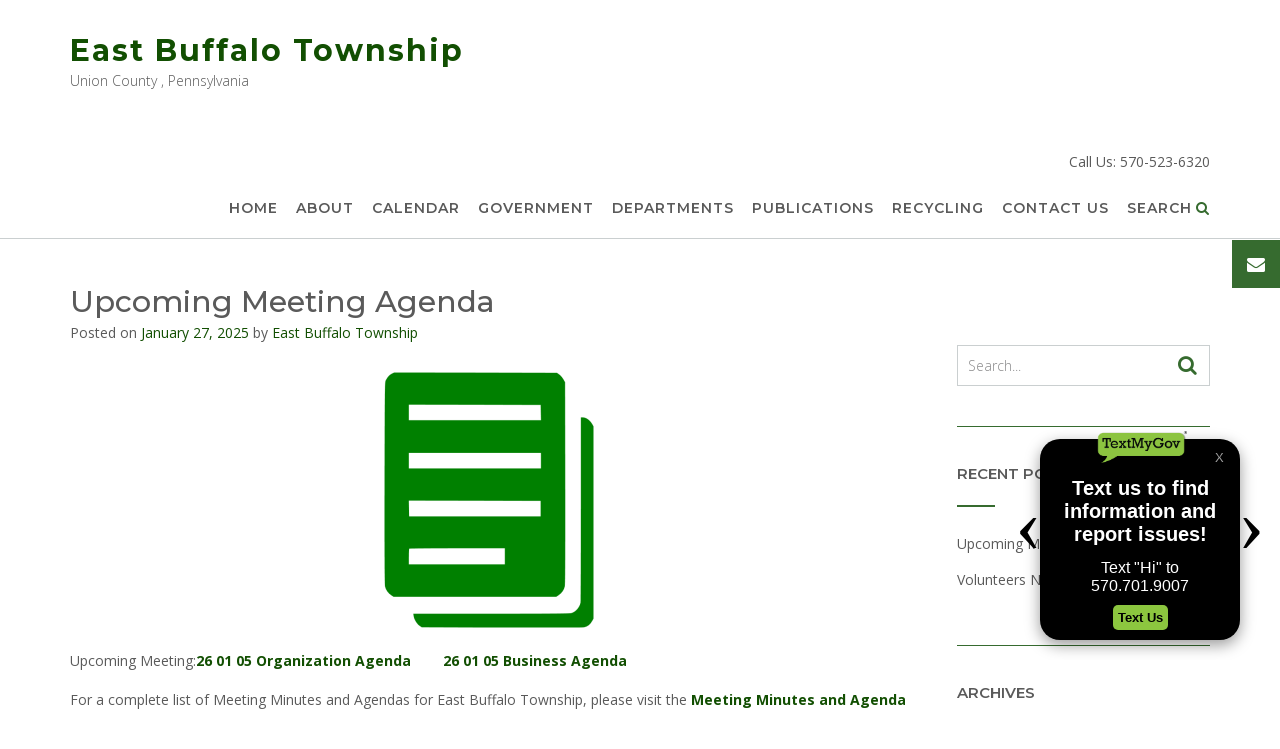

--- FILE ---
content_type: text/html; charset=UTF-8
request_url: https://ebtwp.org/upcoming-meeting-agenda/
body_size: 14204
content:
<!DOCTYPE html><!-- CityLogic -->
<html lang="en-US">
<head>
<meta charset="UTF-8">
<meta name="viewport" content="width=device-width, initial-scale=1">
<link rel="profile" href="//gmpg.org/xfn/11">

<meta name='robots' content='index, follow, max-image-preview:large, max-snippet:-1, max-video-preview:-1' />

	<!-- This site is optimized with the Yoast SEO plugin v26.7 - https://yoast.com/wordpress/plugins/seo/ -->
	<title>Upcoming Meeting Agenda - East Buffalo Township</title>
	<link rel="canonical" href="https://ebtwp.org/upcoming-meeting-agenda/" />
	<meta property="og:locale" content="en_US" />
	<meta property="og:type" content="article" />
	<meta property="og:title" content="Upcoming Meeting Agenda - East Buffalo Township" />
	<meta property="og:description" content="Upcoming Meeting:26 01 05 Organization Agenda        26 01 05 Business Agenda For a complete list of Meeting Minutes and Agendas for East Buffalo Township, please visit the READ MORE" />
	<meta property="og:url" content="https://ebtwp.org/upcoming-meeting-agenda/" />
	<meta property="og:site_name" content="East Buffalo Township" />
	<meta property="article:published_time" content="2025-01-27T13:55:08+00:00" />
	<meta property="article:modified_time" content="2026-01-16T20:49:31+00:00" />
	<meta property="og:image" content="https://ebtwp.org/wp-content/uploads/2022/03/file-icon.png" />
	<meta property="og:image:width" content="256" />
	<meta property="og:image:height" content="256" />
	<meta property="og:image:type" content="image/png" />
	<meta name="author" content="East Buffalo Township" />
	<meta name="twitter:card" content="summary_large_image" />
	<meta name="twitter:label1" content="Written by" />
	<meta name="twitter:data1" content="East Buffalo Township" />
	<meta name="twitter:label2" content="Est. reading time" />
	<meta name="twitter:data2" content="1 minute" />
	<script type="application/ld+json" class="yoast-schema-graph">{"@context":"https://schema.org","@graph":[{"@type":"Article","@id":"https://ebtwp.org/upcoming-meeting-agenda/#article","isPartOf":{"@id":"https://ebtwp.org/upcoming-meeting-agenda/"},"author":{"name":"East Buffalo Township","@id":"https://ebtwp.org/#/schema/person/1b4febdb1120d9023d78a52c0d459f19"},"headline":"Upcoming Meeting Agenda","datePublished":"2025-01-27T13:55:08+00:00","dateModified":"2026-01-16T20:49:31+00:00","mainEntityOfPage":{"@id":"https://ebtwp.org/upcoming-meeting-agenda/"},"wordCount":88,"publisher":{"@id":"https://ebtwp.org/#organization"},"image":{"@id":"https://ebtwp.org/upcoming-meeting-agenda/#primaryimage"},"thumbnailUrl":"https://ebtwp.org/wp-content/uploads/2022/03/file-icon.png","articleSection":["Township"],"inLanguage":"en-US"},{"@type":"WebPage","@id":"https://ebtwp.org/upcoming-meeting-agenda/","url":"https://ebtwp.org/upcoming-meeting-agenda/","name":"Upcoming Meeting Agenda - East Buffalo Township","isPartOf":{"@id":"https://ebtwp.org/#website"},"primaryImageOfPage":{"@id":"https://ebtwp.org/upcoming-meeting-agenda/#primaryimage"},"image":{"@id":"https://ebtwp.org/upcoming-meeting-agenda/#primaryimage"},"thumbnailUrl":"https://ebtwp.org/wp-content/uploads/2022/03/file-icon.png","datePublished":"2025-01-27T13:55:08+00:00","dateModified":"2026-01-16T20:49:31+00:00","breadcrumb":{"@id":"https://ebtwp.org/upcoming-meeting-agenda/#breadcrumb"},"inLanguage":"en-US","potentialAction":[{"@type":"ReadAction","target":["https://ebtwp.org/upcoming-meeting-agenda/"]}]},{"@type":"ImageObject","inLanguage":"en-US","@id":"https://ebtwp.org/upcoming-meeting-agenda/#primaryimage","url":"https://ebtwp.org/wp-content/uploads/2022/03/file-icon.png","contentUrl":"https://ebtwp.org/wp-content/uploads/2022/03/file-icon.png","width":256,"height":256},{"@type":"BreadcrumbList","@id":"https://ebtwp.org/upcoming-meeting-agenda/#breadcrumb","itemListElement":[{"@type":"ListItem","position":1,"name":"Home","item":"https://ebtwp.org/"},{"@type":"ListItem","position":2,"name":"News and Notices","item":"https://ebtwp.org/news-and-notices/"},{"@type":"ListItem","position":3,"name":"Upcoming Meeting Agenda"}]},{"@type":"WebSite","@id":"https://ebtwp.org/#website","url":"https://ebtwp.org/","name":"East Buffalo Township","description":"Union County , Pennsylvania","publisher":{"@id":"https://ebtwp.org/#organization"},"potentialAction":[{"@type":"SearchAction","target":{"@type":"EntryPoint","urlTemplate":"https://ebtwp.org/?s={search_term_string}"},"query-input":{"@type":"PropertyValueSpecification","valueRequired":true,"valueName":"search_term_string"}}],"inLanguage":"en-US"},{"@type":"Organization","@id":"https://ebtwp.org/#organization","name":"East Buffalo Township","url":"https://ebtwp.org/","logo":{"@type":"ImageObject","inLanguage":"en-US","@id":"https://ebtwp.org/#/schema/logo/image/","url":"https://ebtwp.org/wp-content/uploads/2021/11/header.png","contentUrl":"https://ebtwp.org/wp-content/uploads/2021/11/header.png","width":989,"height":448,"caption":"East Buffalo Township"},"image":{"@id":"https://ebtwp.org/#/schema/logo/image/"}},{"@type":"Person","@id":"https://ebtwp.org/#/schema/person/1b4febdb1120d9023d78a52c0d459f19","name":"East Buffalo Township","image":{"@type":"ImageObject","inLanguage":"en-US","@id":"https://ebtwp.org/#/schema/person/image/","url":"https://secure.gravatar.com/avatar/a7e24310240f3be3c58c7c8bed184516cb2b54ff122a0edacd6a8de041dd8bb5?s=96&d=mm&r=g","contentUrl":"https://secure.gravatar.com/avatar/a7e24310240f3be3c58c7c8bed184516cb2b54ff122a0edacd6a8de041dd8bb5?s=96&d=mm&r=g","caption":"East Buffalo Township"},"url":"https://ebtwp.org/author/eastbuffalo/"}]}</script>
	<!-- / Yoast SEO plugin. -->


<link rel='dns-prefetch' href='//fonts.googleapis.com' />
<link rel='dns-prefetch' href='//www.googletagmanager.com' />
<link rel="alternate" type="text/calendar" title="East Buffalo Township &raquo; iCal Feed" href="https://ebtwp.org/calendar/?ical=1" />
<link rel="alternate" title="oEmbed (JSON)" type="application/json+oembed" href="https://ebtwp.org/wp-json/oembed/1.0/embed?url=https%3A%2F%2Febtwp.org%2Fupcoming-meeting-agenda%2F" />
<link rel="alternate" title="oEmbed (XML)" type="text/xml+oembed" href="https://ebtwp.org/wp-json/oembed/1.0/embed?url=https%3A%2F%2Febtwp.org%2Fupcoming-meeting-agenda%2F&#038;format=xml" />
<style id='wp-img-auto-sizes-contain-inline-css' type='text/css'>
img:is([sizes=auto i],[sizes^="auto," i]){contain-intrinsic-size:3000px 1500px}
/*# sourceURL=wp-img-auto-sizes-contain-inline-css */
</style>
<link rel='stylesheet' id='tribe-events-pro-mini-calendar-block-styles-css' href='https://ebtwp.org/wp-content/plugins/events-calendar-pro/build/css/tribe-events-pro-mini-calendar-block.css?ver=7.7.11' type='text/css' media='all' />
<style id='wp-emoji-styles-inline-css' type='text/css'>

	img.wp-smiley, img.emoji {
		display: inline !important;
		border: none !important;
		box-shadow: none !important;
		height: 1em !important;
		width: 1em !important;
		margin: 0 0.07em !important;
		vertical-align: -0.1em !important;
		background: none !important;
		padding: 0 !important;
	}
/*# sourceURL=wp-emoji-styles-inline-css */
</style>
<link rel='stylesheet' id='wp-block-library-css' href='https://ebtwp.org/wp-includes/css/dist/block-library/style.min.css?ver=db08187ace92d73f401bd871e139ea7b' type='text/css' media='all' />
<style id='global-styles-inline-css' type='text/css'>
:root{--wp--preset--aspect-ratio--square: 1;--wp--preset--aspect-ratio--4-3: 4/3;--wp--preset--aspect-ratio--3-4: 3/4;--wp--preset--aspect-ratio--3-2: 3/2;--wp--preset--aspect-ratio--2-3: 2/3;--wp--preset--aspect-ratio--16-9: 16/9;--wp--preset--aspect-ratio--9-16: 9/16;--wp--preset--color--black: #000000;--wp--preset--color--cyan-bluish-gray: #abb8c3;--wp--preset--color--white: #ffffff;--wp--preset--color--pale-pink: #f78da7;--wp--preset--color--vivid-red: #cf2e2e;--wp--preset--color--luminous-vivid-orange: #ff6900;--wp--preset--color--luminous-vivid-amber: #fcb900;--wp--preset--color--light-green-cyan: #7bdcb5;--wp--preset--color--vivid-green-cyan: #00d084;--wp--preset--color--pale-cyan-blue: #8ed1fc;--wp--preset--color--vivid-cyan-blue: #0693e3;--wp--preset--color--vivid-purple: #9b51e0;--wp--preset--gradient--vivid-cyan-blue-to-vivid-purple: linear-gradient(135deg,rgb(6,147,227) 0%,rgb(155,81,224) 100%);--wp--preset--gradient--light-green-cyan-to-vivid-green-cyan: linear-gradient(135deg,rgb(122,220,180) 0%,rgb(0,208,130) 100%);--wp--preset--gradient--luminous-vivid-amber-to-luminous-vivid-orange: linear-gradient(135deg,rgb(252,185,0) 0%,rgb(255,105,0) 100%);--wp--preset--gradient--luminous-vivid-orange-to-vivid-red: linear-gradient(135deg,rgb(255,105,0) 0%,rgb(207,46,46) 100%);--wp--preset--gradient--very-light-gray-to-cyan-bluish-gray: linear-gradient(135deg,rgb(238,238,238) 0%,rgb(169,184,195) 100%);--wp--preset--gradient--cool-to-warm-spectrum: linear-gradient(135deg,rgb(74,234,220) 0%,rgb(151,120,209) 20%,rgb(207,42,186) 40%,rgb(238,44,130) 60%,rgb(251,105,98) 80%,rgb(254,248,76) 100%);--wp--preset--gradient--blush-light-purple: linear-gradient(135deg,rgb(255,206,236) 0%,rgb(152,150,240) 100%);--wp--preset--gradient--blush-bordeaux: linear-gradient(135deg,rgb(254,205,165) 0%,rgb(254,45,45) 50%,rgb(107,0,62) 100%);--wp--preset--gradient--luminous-dusk: linear-gradient(135deg,rgb(255,203,112) 0%,rgb(199,81,192) 50%,rgb(65,88,208) 100%);--wp--preset--gradient--pale-ocean: linear-gradient(135deg,rgb(255,245,203) 0%,rgb(182,227,212) 50%,rgb(51,167,181) 100%);--wp--preset--gradient--electric-grass: linear-gradient(135deg,rgb(202,248,128) 0%,rgb(113,206,126) 100%);--wp--preset--gradient--midnight: linear-gradient(135deg,rgb(2,3,129) 0%,rgb(40,116,252) 100%);--wp--preset--font-size--small: 13px;--wp--preset--font-size--medium: 20px;--wp--preset--font-size--large: 36px;--wp--preset--font-size--x-large: 42px;--wp--preset--spacing--20: 0.44rem;--wp--preset--spacing--30: 0.67rem;--wp--preset--spacing--40: 1rem;--wp--preset--spacing--50: 1.5rem;--wp--preset--spacing--60: 2.25rem;--wp--preset--spacing--70: 3.38rem;--wp--preset--spacing--80: 5.06rem;--wp--preset--shadow--natural: 6px 6px 9px rgba(0, 0, 0, 0.2);--wp--preset--shadow--deep: 12px 12px 50px rgba(0, 0, 0, 0.4);--wp--preset--shadow--sharp: 6px 6px 0px rgba(0, 0, 0, 0.2);--wp--preset--shadow--outlined: 6px 6px 0px -3px rgb(255, 255, 255), 6px 6px rgb(0, 0, 0);--wp--preset--shadow--crisp: 6px 6px 0px rgb(0, 0, 0);}:where(.is-layout-flex){gap: 0.5em;}:where(.is-layout-grid){gap: 0.5em;}body .is-layout-flex{display: flex;}.is-layout-flex{flex-wrap: wrap;align-items: center;}.is-layout-flex > :is(*, div){margin: 0;}body .is-layout-grid{display: grid;}.is-layout-grid > :is(*, div){margin: 0;}:where(.wp-block-columns.is-layout-flex){gap: 2em;}:where(.wp-block-columns.is-layout-grid){gap: 2em;}:where(.wp-block-post-template.is-layout-flex){gap: 1.25em;}:where(.wp-block-post-template.is-layout-grid){gap: 1.25em;}.has-black-color{color: var(--wp--preset--color--black) !important;}.has-cyan-bluish-gray-color{color: var(--wp--preset--color--cyan-bluish-gray) !important;}.has-white-color{color: var(--wp--preset--color--white) !important;}.has-pale-pink-color{color: var(--wp--preset--color--pale-pink) !important;}.has-vivid-red-color{color: var(--wp--preset--color--vivid-red) !important;}.has-luminous-vivid-orange-color{color: var(--wp--preset--color--luminous-vivid-orange) !important;}.has-luminous-vivid-amber-color{color: var(--wp--preset--color--luminous-vivid-amber) !important;}.has-light-green-cyan-color{color: var(--wp--preset--color--light-green-cyan) !important;}.has-vivid-green-cyan-color{color: var(--wp--preset--color--vivid-green-cyan) !important;}.has-pale-cyan-blue-color{color: var(--wp--preset--color--pale-cyan-blue) !important;}.has-vivid-cyan-blue-color{color: var(--wp--preset--color--vivid-cyan-blue) !important;}.has-vivid-purple-color{color: var(--wp--preset--color--vivid-purple) !important;}.has-black-background-color{background-color: var(--wp--preset--color--black) !important;}.has-cyan-bluish-gray-background-color{background-color: var(--wp--preset--color--cyan-bluish-gray) !important;}.has-white-background-color{background-color: var(--wp--preset--color--white) !important;}.has-pale-pink-background-color{background-color: var(--wp--preset--color--pale-pink) !important;}.has-vivid-red-background-color{background-color: var(--wp--preset--color--vivid-red) !important;}.has-luminous-vivid-orange-background-color{background-color: var(--wp--preset--color--luminous-vivid-orange) !important;}.has-luminous-vivid-amber-background-color{background-color: var(--wp--preset--color--luminous-vivid-amber) !important;}.has-light-green-cyan-background-color{background-color: var(--wp--preset--color--light-green-cyan) !important;}.has-vivid-green-cyan-background-color{background-color: var(--wp--preset--color--vivid-green-cyan) !important;}.has-pale-cyan-blue-background-color{background-color: var(--wp--preset--color--pale-cyan-blue) !important;}.has-vivid-cyan-blue-background-color{background-color: var(--wp--preset--color--vivid-cyan-blue) !important;}.has-vivid-purple-background-color{background-color: var(--wp--preset--color--vivid-purple) !important;}.has-black-border-color{border-color: var(--wp--preset--color--black) !important;}.has-cyan-bluish-gray-border-color{border-color: var(--wp--preset--color--cyan-bluish-gray) !important;}.has-white-border-color{border-color: var(--wp--preset--color--white) !important;}.has-pale-pink-border-color{border-color: var(--wp--preset--color--pale-pink) !important;}.has-vivid-red-border-color{border-color: var(--wp--preset--color--vivid-red) !important;}.has-luminous-vivid-orange-border-color{border-color: var(--wp--preset--color--luminous-vivid-orange) !important;}.has-luminous-vivid-amber-border-color{border-color: var(--wp--preset--color--luminous-vivid-amber) !important;}.has-light-green-cyan-border-color{border-color: var(--wp--preset--color--light-green-cyan) !important;}.has-vivid-green-cyan-border-color{border-color: var(--wp--preset--color--vivid-green-cyan) !important;}.has-pale-cyan-blue-border-color{border-color: var(--wp--preset--color--pale-cyan-blue) !important;}.has-vivid-cyan-blue-border-color{border-color: var(--wp--preset--color--vivid-cyan-blue) !important;}.has-vivid-purple-border-color{border-color: var(--wp--preset--color--vivid-purple) !important;}.has-vivid-cyan-blue-to-vivid-purple-gradient-background{background: var(--wp--preset--gradient--vivid-cyan-blue-to-vivid-purple) !important;}.has-light-green-cyan-to-vivid-green-cyan-gradient-background{background: var(--wp--preset--gradient--light-green-cyan-to-vivid-green-cyan) !important;}.has-luminous-vivid-amber-to-luminous-vivid-orange-gradient-background{background: var(--wp--preset--gradient--luminous-vivid-amber-to-luminous-vivid-orange) !important;}.has-luminous-vivid-orange-to-vivid-red-gradient-background{background: var(--wp--preset--gradient--luminous-vivid-orange-to-vivid-red) !important;}.has-very-light-gray-to-cyan-bluish-gray-gradient-background{background: var(--wp--preset--gradient--very-light-gray-to-cyan-bluish-gray) !important;}.has-cool-to-warm-spectrum-gradient-background{background: var(--wp--preset--gradient--cool-to-warm-spectrum) !important;}.has-blush-light-purple-gradient-background{background: var(--wp--preset--gradient--blush-light-purple) !important;}.has-blush-bordeaux-gradient-background{background: var(--wp--preset--gradient--blush-bordeaux) !important;}.has-luminous-dusk-gradient-background{background: var(--wp--preset--gradient--luminous-dusk) !important;}.has-pale-ocean-gradient-background{background: var(--wp--preset--gradient--pale-ocean) !important;}.has-electric-grass-gradient-background{background: var(--wp--preset--gradient--electric-grass) !important;}.has-midnight-gradient-background{background: var(--wp--preset--gradient--midnight) !important;}.has-small-font-size{font-size: var(--wp--preset--font-size--small) !important;}.has-medium-font-size{font-size: var(--wp--preset--font-size--medium) !important;}.has-large-font-size{font-size: var(--wp--preset--font-size--large) !important;}.has-x-large-font-size{font-size: var(--wp--preset--font-size--x-large) !important;}
/*# sourceURL=global-styles-inline-css */
</style>

<style id='classic-theme-styles-inline-css' type='text/css'>
/*! This file is auto-generated */
.wp-block-button__link{color:#fff;background-color:#32373c;border-radius:9999px;box-shadow:none;text-decoration:none;padding:calc(.667em + 2px) calc(1.333em + 2px);font-size:1.125em}.wp-block-file__button{background:#32373c;color:#fff;text-decoration:none}
/*# sourceURL=/wp-includes/css/classic-themes.min.css */
</style>
<link rel='stylesheet' id='citylogic-fonts-css' href='https://fonts.googleapis.com/css?family=Montserrat%3A100%2C300%2C400%2C500%2C600%2C700%2C800%7COpen+Sans%3A300%2C300italic%2C400%2C400italic%2C600%2C600italic%2C700%2C700italic%7CLora%3A400italic&#038;subset=latin%2Clatin-ext&#038;ver=1.1.54' type='text/css' media='all' />
<link rel='stylesheet' id='citylogic-header-left-aligned-css' href='https://ebtwp.org/wp-content/themes/citylogic/library/css/header-left-aligned.css?ver=1.1.54' type='text/css' media='all' />
<link rel='stylesheet' id='otb-font-awesome-otb-font-awesome-css' href='https://ebtwp.org/wp-content/themes/citylogic/library/fonts/otb-font-awesome/css/otb-font-awesome.css?ver=4.7.0' type='text/css' media='all' />
<link rel='stylesheet' id='otb-font-awesome-font-awesome-min-css' href='https://ebtwp.org/wp-content/themes/citylogic/library/fonts/otb-font-awesome/css/font-awesome.min.css?ver=4.7.0' type='text/css' media='all' />
<link rel='stylesheet' id='citylogic-style-css' href='https://ebtwp.org/wp-content/themes/citylogic/style.css?ver=1.1.54' type='text/css' media='all' />
<link rel='stylesheet' id='citylogic_customizer_theme_fonts-css' href='//fonts.googleapis.com/css?family=Montserrat%3Aregular%2C600%2C700|Open+Sans%3Aregular%2Citalic%2C300%2C600%2C700%2C800%26subset%3Dlatin%2C' type='text/css' media='screen' />
<link rel='stylesheet' id='wp-block-paragraph-css' href='https://ebtwp.org/wp-includes/blocks/paragraph/style.min.css?ver=db08187ace92d73f401bd871e139ea7b' type='text/css' media='all' />
<script type="text/javascript" src="https://ebtwp.org/wp-includes/js/jquery/jquery.min.js?ver=3.7.1" id="jquery-core-js"></script>
<script type="text/javascript" src="https://ebtwp.org/wp-includes/js/jquery/jquery-migrate.min.js?ver=3.4.1" id="jquery-migrate-js"></script>
<script type="text/javascript" id="file_uploads_nfpluginsettings-js-extra">
/* <![CDATA[ */
var params = {"clearLogRestUrl":"https://ebtwp.org/wp-json/nf-file-uploads/debug-log/delete-all","clearLogButtonId":"file_uploads_clear_debug_logger","downloadLogRestUrl":"https://ebtwp.org/wp-json/nf-file-uploads/debug-log/get-all","downloadLogButtonId":"file_uploads_download_debug_logger"};
//# sourceURL=file_uploads_nfpluginsettings-js-extra
/* ]]> */
</script>
<script type="text/javascript" src="https://ebtwp.org/wp-content/plugins/ninja-forms-uploads/assets/js/nfpluginsettings.js?ver=3.3.23" id="file_uploads_nfpluginsettings-js"></script>
<link rel="https://api.w.org/" href="https://ebtwp.org/wp-json/" /><link rel="alternate" title="JSON" type="application/json" href="https://ebtwp.org/wp-json/wp/v2/posts/483" /><link rel="EditURI" type="application/rsd+xml" title="RSD" href="https://ebtwp.org/xmlrpc.php?rsd" />

<link rel='shortlink' href='https://ebtwp.org/?p=483' />
<meta name="generator" content="Site Kit by Google 1.170.0" /><meta name="tec-api-version" content="v1"><meta name="tec-api-origin" content="https://ebtwp.org"><link rel="alternate" href="https://ebtwp.org/wp-json/tribe/events/v1/" />
<style type="text/css">



/* Navigation Menu Rollover Font Color */@media only screen and (min-width: 1000px) {	.main-navigation.rollover-font-color .menu > ul > li > a:hover,
	.main-navigation.rollover-font-color ul.menu > li > a:hover,
	.site-header.transparent .site-container .main-navigation.rollover-font-color .menu > ul > li > a:hover,
	.site-header.transparent .site-container .main-navigation.rollover-font-color ul.menu > li > a:hover,
	.main-navigation.rollover-font-color .menu > ul > li.current-menu-item > a,
	.main-navigation.rollover-font-color ul.menu > li.current-menu-item > a,
	.main-navigation.rollover-font-color .menu > ul > li.current_page_item > a,
	.main-navigation.rollover-font-color ul.menu > li.current_page_item > a,
	.main-navigation.rollover-font-color .menu > ul > li.current-menu-parent > a,
	.main-navigation.rollover-font-color ul.menu > li.current-menu-parent > a,
	.main-navigation.rollover-font-color .menu > ul > li.current_page_parent > a,
	.main-navigation.rollover-font-color ul.menu > li.current_page_parent > a,
	.main-navigation.rollover-font-color .menu > ul > li.current-menu-ancestor > a,
	.main-navigation.rollover-font-color ul.menu > li.current-menu-ancestor > a,
	.main-navigation.rollover-font-color .menu > ul > li.current_page_ancestor > a,
	.main-navigation.rollover-font-color ul.menu > ul > li.current_page_ancestor > a,
	.main-navigation.rollover-font-color button,
	.main-navigation.rollover-font-color .search-button a:hover,
	.site-header.transparent .site-container .main-navigation.rollover-font-color .search-button a:hover,
	.main-navigation.rollover-font-color .search-button a:hover .otb-fa-search,
	.site-header.transparent .site-container .main-navigation.rollover-font-color .search-button a:hover .otb-fa-search,
	.main-navigation.rollover-font-color .search-button a:hover .fa-search,
	.site-header.transparent .site-container .main-navigation.rollover-font-color .search-button a:hover .fa-search {
		color: #196290 !important;
	}
}

</style>
<script>
document.addEventListener("DOMContentLoaded", function () {
    const nav = document.querySelector("#site-navigation");
    if (!nav) return;

    const menuContainer = nav.querySelector("#main-menu .main-navigation-inner");
    if (!menuContainer) return;

    const menu = menuContainer.querySelector("ul");
    if (!menu) return;

    /* -------------------------------------------------------------
       ADD ACCESSIBILITY ATTRIBUTES
    ------------------------------------------------------------- */
    const items = menu.querySelectorAll("li.menu-item-has-children");
    items.forEach(li => {
        const a = li.querySelector(":scope > a");
        if (!a) return;
        a.setAttribute("aria-haspopup", "true");
        a.setAttribute("aria-expanded", "false");
    });

    function closeAllSubmenus() {
        items.forEach(li => {
            li.classList.remove("submenu-open");
            const a = li.querySelector(":scope > a");
            if (a) a.setAttribute("aria-expanded", "false");
        });
    }

    function openSubmenu(li) {
        if (!li || !li.classList.contains("menu-item-has-children")) return;
        li.classList.add("submenu-open");
        const a = li.querySelector(":scope > a");
        if (a) a.setAttribute("aria-expanded", "true");
    }

    function closeSubmenu(li) {
        if (!li) return;
        li.classList.remove("submenu-open");
        const a = li.querySelector(":scope > a");
        if (a) a.setAttribute("aria-expanded", "false");
    }

    /* -------------------------------------------------------------
       FOCUS BEHAVIOR (TAB & SHIFT+TAB WORK PROPERLY)
    ------------------------------------------------------------- */
    menu.addEventListener("focusin", function (e) {
        const link = e.target.closest("a");
        if (!link) return;

        // Open the chain of ancestors up to root
        let li = link.parentElement;
        while (li && li !== menu) {
            if (li.classList.contains("menu-item-has-children")) {
                openSubmenu(li);
            }
            li = li.parentElement.closest("li");
        }
    });

    menu.addEventListener("focusout", function () {
    	setTimeout(() => {
        	const active = document.activeElement;

        	// If focus completely left the menu, close everything
        	if (!menu.contains(active)) {
            	closeAllSubmenus();
            	return;
        	}

        	// Otherwise close any submenu whose subtree no longer contains focus
        	menu.querySelectorAll("li.menu-item-has-children").forEach(li => {
            	const submenu = li.querySelector(":scope > ul.sub-menu");
            	if (!submenu) return;

            	// If submenu is open AND currently focused element is not inside it
            	if (li.classList.contains("submenu-open") && !submenu.contains(active)) {
                	// But if focus moved to the parent link of this submenu, keep open
                	if (active === li.querySelector(":scope > a")) return;

                	// Otherwise close it
                	closeSubmenu(li);
            	}
        	});
    	}, 10);
	});


    /* -------------------------------------------------------------
       ARROW KEY NAVIGATION (FULL MULTI-LEVEL)
    ------------------------------------------------------------- */
    menu.addEventListener("keydown", function (e) {
        const current = document.activeElement;
        const currentLi = current.closest("li");
        if (!currentLi) return;

        switch (e.key) {
            /* -------- DOWN ARROW: next visible item -------- */
            case "ArrowDown":
                e.preventDefault();
                // If submenu exists and isn't open, open it and focus first child
                if (currentLi.classList.contains("menu-item-has-children")) {
                    const subA = currentLi.querySelector(":scope > ul > li > a");
                    if (subA) {
                        openSubmenu(currentLi);
                        subA.focus();
                        return;
                    }
                }
                // Otherwise, go to next <li> sibling
                let nextLi = currentLi.nextElementSibling;
                while (nextLi && !nextLi.querySelector("a")) nextLi = nextLi.nextElementSibling;
                if (nextLi) nextLi.querySelector("a").focus();
                break;

            /* -------- UP ARROW: previous visible item -------- */
            case "ArrowUp":
                e.preventDefault();
                let prevLi = currentLi.previousElementSibling;
                while (prevLi && !prevLi.querySelector("a")) prevLi = prevLi.previousElementSibling;
                if (prevLi) {
                    // If previous li has open submenu, go to its last child
                    const openChild = prevLi.querySelector(":scope > ul.sub-menu li:last-child a");
                    if (prevLi.classList.contains("submenu-open") && openChild) {
                        openChild.focus();
                        return;
                    }
                    prevLi.querySelector("a").focus();
                } else {
                    // Move up to parent item
                    const parentUl = currentLi.parentElement.closest("ul.sub-menu");
                    if (parentUl) {
                        parentUl.parentElement.querySelector(":scope > a").focus();
                    }
                }
                break;

            /* -------- RIGHT ARROW: open submenu (if exists) -------- */
            case "ArrowRight":
                if (currentLi.classList.contains("menu-item-has-children")) {
                    e.preventDefault();
                    openSubmenu(currentLi);
                    const firstChild = currentLi.querySelector(":scope > ul > li > a");
                    if (firstChild) firstChild.focus();
                }
                break;

            /* -------- LEFT ARROW: close submenu & go to parent -------- */
            case "ArrowLeft":
                const parentUl = currentLi.parentElement.closest("ul.sub-menu");
                if (parentUl) {
                    e.preventDefault();
                    const parentLi = parentUl.parentElement;
                    closeSubmenu(parentLi);
                    parentLi.querySelector(":scope > a").focus();
                }
                break;

            /* -------- ESC: close all -------- */
            case "Escape":
                e.preventDefault();
                closeAllSubmenus();
                current.blur();
                break;
        }
    });

});
</script>

<!-- Google tag (gtag.js) -->
<script async src="https://www.googletagmanager.com/gtag/js?id=G-GDVPEB5ME1"></script>
<script>
  window.dataLayer = window.dataLayer || [];
  function gtag(){dataLayer.push(arguments);}
  gtag('js', new Date());

  gtag('config', 'G-GDVPEB5ME1');
</script>
<!-- Begin Custom CSS -->
<style type="text/css" id="out-the-box-custom-css">
body,
				.content-container,
				.site-content .rpwe-block li{background-color:#FFFFFF;}.search-button .otb-fa-search,
				.search-button .otb-fa-search:hover,
				.widget_search .search-submit .otb-fa,
                .widget_product_search .search-submit .otb-fa,
				.search-button .fa-search,
				.search-button .fa-search:hover,
				.widget_search .search-submit .fa,
                .widget_product_search .search-submit .fa,
				.info-text em,
				.site-header .site-header-right a:hover,
				.site-header.transparent .site-header-right a:hover,
				.site-header.translucent .site-header-right a:hover,
                
				.main-navigation ul ul a:hover,
                .main-navigation ul ul li.current-menu-item > a,
				.main-navigation ul ul li.current_page_item > a,
				.main-navigation ul ul li.current-menu-parent > a,
				.main-navigation ul ul li.current_page_parent > a,
				.main-navigation ul ul li.current-menu-ancestor > a,
				.main-navigation ul ul li.current_page_ancestor > a,
                
				.site-header .site-container .main-navigation ul ul a:hover,
                .site-header .site-container .main-navigation ul ul li.current-menu-item > a,
				.site-header .site-container .main-navigation ul ul li.current_page_item > a,
				.site-header .site-container .main-navigation ul ul li.current-menu-parent > a,
				.site-header .site-container .main-navigation ul ul li.current_page_parent > a,
				.site-header .site-container .main-navigation ul ul li.current-menu-ancestor > a,
				.site-header .site-container .main-navigation ul ul li.current_page_ancestor > a,
                
				.main-navigation.transparent ul ul a:hover,
                .main-navigation.transparent ul ul li.current-menu-item > a,
				.main-navigation.transparent ul ul li.current_page_item > a,
				.main-navigation.transparent ul ul li.current-menu-parent > a,
				.main-navigation.transparent ul ul li.current_page_parent > a,
				.main-navigation.transparent ul ul li.current-menu-ancestor > a,
				.main-navigation.transparent ul ul li.current_page_ancestor > a,
                
				.site-header.transparent .site-container .main-navigation ul ul a:hover,
                .site-header.transparent .site-container .main-navigation ul ul li.current-menu-item > a,
				.site-header.transparent .site-container .main-navigation ul ul li.current_page_item > a,
				.site-header.transparent .site-container .main-navigation ul ul li.current-menu-parent > a,
				.site-header.transparent .site-container .main-navigation ul ul li.current_page_parent > a,
				.site-header.transparent .site-container .main-navigation ul ul li.current-menu-ancestor > a,
				.site-header.transparent .site-container .main-navigation ul ul li.current_page_ancestor > a,
                
				.woocommerce .woocommerce-breadcrumb a,
				.woocommerce-page .woocommerce-breadcrumb a,
				.woocommerce div.product .woocommerce-tabs ul.tabs li a:hover,
				.woocommerce div.product .woocommerce-tabs ul.tabs li.active a,
				.site-content .widget-title,
				.site-content .rpwe-block h3 a,
				blockquote,
				.wp-block-pullquote,
                .wp-block-pullquote p,
                .wp-block-pullquote cite,
				.required,
				.color-text,
                .citylogic-page-builders-use-theme-styles .testimonials .sow-slider-base ul.sow-slider-images .sow-slider-image-wrapper p,
				.citylogic-page-builders-use-theme-styles .elementor-widget-icon .elementor-icon,
                .citylogic-page-builders-use-theme-styles .elementor-widget-icon.elementor-view-default .elementor-icon,
				.citylogic-page-builders-use-theme-styles .elementor-widget-icon.elementor-view-framed .elementor-icon,
                .citylogic-page-builders-use-theme-styles .elementor-widget-icon-box.elementor-view-default .elementor-icon,
				.citylogic-page-builders-use-theme-styles .elementor-widget-icon-box.elementor-view-framed .elementor-icon,
                .wp-block-search__button-inside.wp-block-search__button-inside.wp-block-search__icon-button .wp-block-search__button{color:#366b2f;}.citylogic-page-builders-use-theme-styles .sow-icon-fontawesome,
                .site-header.forced-solid .main-navigation .search-button .otb-fa-search,
				.site-header.forced-solid .main-navigation .search-button .otb-fa-search:hover,
            	.site-header.forced-solid .main-navigation .search-button .fa-search,
				.site-header.forced-solid .main-navigation .search-button .fa-search:hover{color:#366b2f !important;}.wp-block-search__button-inside.wp-block-search__icon-button .wp-block-search__button{stroke:#366b2f;}div.wpforms-container form.wpforms-form input[type="text"]:focus,
				div.wpforms-container form.wpforms-form input[type="email"]:focus,
				div.wpforms-container form.wpforms-form input[type="tel"]:focus,
				div.wpforms-container form.wpforms-form input[type="number"]:focus,
				div.wpforms-container form.wpforms-form input[type="url"]:focus,
				div.wpforms-container form.wpforms-form input[type="password"]:focus,
				div.wpforms-container form.wpforms-form input[type="search"]:focus,
				div.wpforms-container form.wpforms-form select:focus,
				div.wpforms-container form.wpforms-form textarea:focus,
				input[type="text"]:focus,
				input[type="email"]:focus,
				input[type="tel"]:focus,
				input[type="number"]:focus,
				input[type="url"]:focus,
				input[type="password"]:focus,
				input[type="search"]:focus,
				select:focus,
				textarea:focus,
				.site-content .rpwe-block li,
				.hentry,
				.paging-navigation,
				.widget-area .widget_search.focused *,
				.widget-area .widget_product_search.focused *,
				.widget-area .widget,
				.site-footer-widgets .widget_search.focused *,
				.site-footer-widgets .widget_product_search.focused *,
				.search-results article,
				.citylogic-page-builders-use-theme-styles .elementor-widget-icon.elementor-view-framed .elementor-icon,
				.citylogic-page-builders-use-theme-styles .elementor-widget-icon-box.elementor-view-framed .elementor-icon,
				.wp-block-search.wp-block-search__button-inside .wp-block-search__inside-wrapper:focus-within{border-color:#366b2f;}#comments .form-submit #submit,
				.no-results-btn,
				button,
        		a.button,
        		.widget-area .widget a.button,
        		.citylogic-page-builders-use-theme-styles .widget_sow-button .ow-button-base a,
        		.citylogic-page-builders-use-theme-styles .elementor-widget-button .elementor-button,
        		.citylogic-page-builders-use-theme-styles .elementor-widget-icon.elementor-view-stacked .elementor-icon,
				input[type="button"],
				input[type="reset"],
				input[type="submit"],
        		hr,
        		ul.sections > li hr.divider,
        		.main-navigation li:hover .indicator,
        		.main-navigation li.current_page_item .indicator,
				.main-navigation li.current-menu-item .indicator,
				.main-navigation li.current-menu-parent .indicator,
        		.main-navigation li.current-menu-ancestor .indicator,
        		.main-navigation li.current_page_parent .indicator,
				.main-navigation .search-button:hover .indicator,
        		.site-header-right .header-menu-button,
        		.side-aligned-social-links .social-links li,
        		.site-footer-widgets .site-container .widgets-container .divider,
        		.widget-area .widget h2.widget-title:after,
        		.widget-area .widget .wp-block-heading:after,
				.site-footer-widgets .widgets-container .widget h2.widgettitle:after,
        		p.woocommerce-store-notice.demo_store,
				.woocommerce ul.products li.product a.add_to_cart_button,
				.woocommerce-page ul.products li.product a.add_to_cart_button,
				.woocommerce ul.products li.product a.button.product_type_simple,
				.woocommerce-page ul.products li.product a.button.product_type_simple,
				.woocommerce button.button:disabled,
				.woocommerce button.button:disabled[disabled],
				.woocommerce button.button:disabled:hover,
				.woocommerce button.button:disabled[disabled]:hover,
				.woocommerce button.button.alt:disabled,
				.woocommerce button.button.alt:disabled[disabled],
				.woocommerce button.button.alt:disabled,
				.woocommerce button.button.alt:disabled:hover,
				.woocommerce button.button.alt:disabled[disabled],
				.woocommerce button.button.alt:disabled[disabled]:hover,
				.woocommerce button.button,
				.woocommerce button.button.alt,
				.woocommerce button.button.alt.disabled,
				.woocommerce button.button.alt.disabled:hover,
				.woocommerce a.button.alt,
				.woocommerce-page button.button.alt,
				.woocommerce input.button.alt,
				.woocommerce-page #content input.button.alt,
				.woocommerce .cart-collaterals .shipping_calculator .button,
				.woocommerce-page .cart-collaterals .shipping_calculator .button,
				.woocommerce a.button,
				.woocommerce-page a.button,
				.woocommerce input.button,
				.woocommerce-page #content input.button,
				.woocommerce-page input.button,
				.woocommerce #review_form #respond .form-submit input,
				.woocommerce-page #review_form #respond .form-submit input,
				.woocommerce .widget_price_filter .ui-slider .ui-slider-handle,
				.woocommerce .widget_price_filter .ui-slider .ui-slider-range,
				.wpcf7-submit,
				div.wpforms-container form.wpforms-form input[type=submit],
				div.wpforms-container form.wpforms-form button[type=submit],
				div.wpforms-container form.wpforms-form .wpforms-page-button,
        		html #infinite-handle span button,
				.site-footer-bottom-bar,
        		div.wpforms-container form.wpforms-form input[type=submit],
				div.wpforms-container form.wpforms-form button[type=submit],
				div.wpforms-container form.wpforms-form .wpforms-page-button,
        		.citylogic-page-builders-use-theme-styles .testimonials .sow-slider-base .sow-slide-nav,
        		.citylogic-page-builders-use-theme-styles .elementor-widget-icon-box.elementor-view-stacked .elementor-icon,
        		.main-navigation.rollover-background-color a:hover,
				.main-navigation.rollover-background-color li.current-menu-item > a,
				.main-navigation.rollover-background-color li.current_page_item > a,
				.main-navigation.rollover-background-color li.current-menu-parent > a,
				.main-navigation.rollover-background-color li.current_page_parent > a,
				.main-navigation.rollover-background-color li.current-menu-ancestor > a,
				.main-navigation.rollover-background-color li.current_page_ancestor > a,
				.main-navigation.rollover-background-color button,
        		.wp-block-search__button,
        		.wc-block-grid__product-add-to-cart.wp-block-button .wp-block-button__link{background-color:#366b2f;}.woocommerce .woocommerce-info,
				.woocommerce .woocommerce-message{border-top-color:#366b2f;}::-moz-selection{background-color:#366b2f;}::selection{background-color:#366b2f;}.widget_search .search-submit .otb-fa:hover,
                .widget_product_search .search-submit .otb-fa:hover,
                .widget_search .search-submit .fa:hover,
				.widget_product_search .search-submit .fa:hover,
                .widget_citylogic_social_media_links_widget .social-links li a:hover,
                .site-content .rpwe-block h3.rpwe-title a:hover,
				.woocommerce .woocommerce-breadcrumb a:hover,
				.woocommerce-page .woocommerce-breadcrumb a:hover,
				.woocommerce #content div.product .woocommerce-tabs ul.tabs li.active,
				.woocommerce div.product .woocommerce-tabs ul.tabs li.active,
				.woocommerce-page #content div.product .woocommerce-tabs ul.tabs li.active,
				.woocommerce-page div.product .woocommerce-tabs ul.tabs li.active,
                .wp-block-search__button-inside.wp-block-search__button-inside.wp-block-search__icon-button .wp-block-search__button:hover{color:#124f02;}.wp-block-search__button-inside.wp-block-search__icon-button .wp-block-search__button:hover{stroke:#124f02;}.main-navigation button:hover,
				#comments .form-submit #submit:hover,
				.no-results-btn:hover,
				button:hover,
        		a.button:hover,
        		.widget-area .widget a.button:hover,
				.citylogic-page-builders-use-theme-styles .widget_sow-button .ow-button-base a.ow-button-hover:hover,
        		.citylogic-page-builders-use-theme-styles .elementor-widget-button .elementor-button:hover,
				input[type="button"]:hover,
				input[type="reset"]:hover,
				input[type="submit"]:hover,
        		.side-aligned-social-links .social-links li:hover,
				.select2-container--default .select2-results__option--highlighted[aria-selected],
				.woocommerce input.button.alt:hover,
				.woocommerce-page #content input.button.alt:hover,
				.woocommerce .cart-collaterals .shipping_calculator .button,
				.woocommerce-page .cart-collaterals .shipping_calculator .button,
				.woocommerce a.button:hover,
				.woocommerce-page a.button:hover,
				.woocommerce input.button:hover,
				.woocommerce-page #content input.button:hover,
				.woocommerce-page input.button:hover,
				.woocommerce ul.products li.product a.add_to_cart_button:hover,
				.woocommerce-page ul.products li.product a.add_to_cart_button:hover,
				.woocommerce ul.products li.product a.button.product_type_simple:hover,
				.woocommerce-page ul.products li.product a.button.product_type_simple:hover,
        		.woocommerce button.button:hover,
				.woocommerce button.button.alt:hover,
				.woocommerce a.button.alt:hover,
				.woocommerce-page button.button.alt:hover,
				.woocommerce #review_form #respond .form-submit input:hover,
				.woocommerce-page #review_form #respond .form-submit input:hover,
				.wpcf7-submit:hover,
        		html #infinite-handle span button:hover,
        		div.wpforms-container form.wpforms-form input[type=submit]:hover,
				div.wpforms-container form.wpforms-form button[type=submit]:hover,
				div.wpforms-container form.wpforms-form .wpforms-page-button:hover,
        		.citylogic-page-builders-use-theme-styles .testimonials .sow-slider-base .sow-slide-nav:hover,
        		.wp-block-search__button:hover,
        		.wc-block-grid__product-add-to-cart.wp-block-button .wp-block-button__link:hover{background-color:#124f02;}a,
        		#cancel-comment-reply-link{color:#124f02;}a:hover,
        		#cancel-comment-reply-link:hover,
        		.widget-area .widget ul li a:hover,
        		.site-footer-widgets .widget ul li a:hover{color:#1a7013;}.site-footer{background-color:#e5e5e5;}.site-header .branding .title{color:#124f02;}.site-header.forced-solid .branding .title{color:#124f02 !important;}slider-container.default .slider .slide .opacity{background-color:rgba(0, 0, 0, 0.3);}
@media (min-width: 1000px){.main-navigation.rollover-font-color .menu > ul > li > a:hover,
				.main-navigation.rollover-font-color ul.menu > li > a:hover,
				.site-header.transparent .site-container .main-navigation.rollover-font-color .menu > ul > li > a:hover,
				.site-header.transparent .site-container .main-navigation.rollover-font-color ul.menu > li > a:hover,
				.main-navigation.rollover-font-color .menu > ul > li.current-menu-item > a,
    			.main-navigation.rollover-font-color ul.menu > li.current-menu-item > a,
				.main-navigation.rollover-font-color .menu > ul > li.current_page_item > a,
    			.main-navigation.rollover-font-color ul.menu > li.current_page_item > a,
				.main-navigation.rollover-font-color .menu > ul > li.current-menu-parent > a,
    			.main-navigation.rollover-font-color ul.menu > li.current-menu-parent > a,
				.main-navigation.rollover-font-color .menu > ul > li.current_page_parent > a,
    			.main-navigation.rollover-font-color ul.menu > li.current_page_parent > a,
				.main-navigation.rollover-font-color .menu > ul > li.current-menu-ancestor > a,
    			.main-navigation.rollover-font-color ul.menu > li.current-menu-ancestor > a,
				.main-navigation.rollover-font-color .menu > ul > li.current_page_ancestor > a,
    			.main-navigation.rollover-font-color ul.menu > ul > li.current_page_ancestor > a,
    			.main-navigation.rollover-font-color button,
				.main-navigation.rollover-font-color .search-button a:hover,
				.site-header.transparent .site-container .main-navigation.rollover-font-color .search-button a:hover,
				.main-navigation.rollover-font-color .search-button a:hover .otb-fa-search,
				.site-header.transparent .site-container .main-navigation.rollover-font-color .search-button a:hover .otb-fa-search,
    			.main-navigation.rollover-font-color .search-button a:hover .fa-search,
				.site-header.transparent .site-container .main-navigation.rollover-font-color .search-button a:hover .fa-search{color:#366b2f !important;}}
@media (max-width: 1000px){.main-navigation #main-menu{background-color:#366b2f;}}
</style>
<!-- End Custom CSS -->
		<style type="text/css" id="wp-custom-css">
			.table-bordered, .table-bordered tr, .table-bordered td{
	border: 1px solid #5A5A5A;
}
.tribe-events-view.alignwide {
	max-width: 100% !important;
}
:root {
  --tec-color-background-events-bar-submit-button-hover: #366b2f;
	--tec-color-background-events-bar-submit-button: #124f02;
	--tec-color-accent-primary: #124f02;
	--tec-color-button-primary: #124f02;
}
#site-navigation .submenu-open > .sub-menu, #site-navigation li.submenu-open > ul.sub-menu {
    display: block !important;
    visibility: visible !important;
    opacity: 1 !important;
}
		</style>
		</head>

<body class="wp-singular post-template-default single single-post postid-483 single-format-standard wp-embed-responsive wp-theme-citylogic tribe-no-js comfortable-paragraph-line-height font-awesome-4.7.0 citylogic-page-builders-use-theme-styles citylogic-bookingpress-use-theme-styles citylogic-shop-no-breadcrumbs">

<a class="skip-link screen-reader-text" href="#site-content">Skip to content</a>


<header id="masthead" class="site-header left-aligned   " role="banner">
    
    
<div class="site-logo-area border-bottom">
	<div class="site-container">
	    
	    <div class="branding">
	        				<a href="https://ebtwp.org/" title="East Buffalo Township" class="title">East Buffalo Township</a>
				<div class="description">Union County , Pennsylvania</div>
	        		</div>
		
				
	    
	    <div class="site-header-right ">
	        
	        <div class="top info-text">
		        <div class="info-text">
	Call Us: 570-523-6320</div>	        
	        </div>
	
	        <div class="bottom navigation-menu">
	        	
	        	<div class="main-navigation-container">

					<nav id="site-navigation" class="main-navigation centered-submenu uppercase inline rollover-underline  " role="navigation">
	<span class="header-menu-button" aria-expanded="false"><i class="otb-fa otb-fa-bars"></i></span>
	<div id="main-menu" class="main-menu-container">
		<div class="main-menu-close"><i class="otb-fa otb-fa-angle-right"></i><i class="otb-fa otb-fa-angle-left"></i></div>
		<div class="main-navigation-inner">
			<div class="menu-primary-container"><ul id="menu-primary" class="menu"><li id="menu-item-19" class="menu-item menu-item-type-post_type menu-item-object-page menu-item-home menu-item-19"><a href="https://ebtwp.org/" title="Home Page">Home</a></li>
<li id="menu-item-29" class="menu-item menu-item-type-post_type menu-item-object-page menu-item-has-children menu-item-29"><a href="https://ebtwp.org/about/">About</a>
<ul class="sub-menu">
	<li id="menu-item-40" class="menu-item menu-item-type-post_type menu-item-object-page menu-item-40"><a href="https://ebtwp.org/about/contact-us/">Contact Us</a></li>
	<li id="menu-item-45" class="menu-item menu-item-type-post_type menu-item-object-page menu-item-45"><a href="https://ebtwp.org/about/community-hall/">Community Hall</a></li>
	<li id="menu-item-48" class="menu-item menu-item-type-post_type menu-item-object-page menu-item-48"><a href="https://ebtwp.org/about/newsletter-sign-up/">Newsletter Sign-Up</a></li>
</ul>
</li>
<li id="menu-item-2988" class="menu-item menu-item-type-custom menu-item-object-custom menu-item-2988"><a href="/calendar">Calendar</a></li>
<li id="menu-item-30" class="menu-item menu-item-type-custom menu-item-object-custom menu-item-has-children menu-item-30"><a href="#">Government</a>
<ul class="sub-menu">
	<li id="menu-item-67" class="menu-item menu-item-type-post_type menu-item-object-page menu-item-67"><a href="https://ebtwp.org/government/board-of-supervisors/">Board of Supervisors</a></li>
	<li id="menu-item-66" class="menu-item menu-item-type-post_type menu-item-object-page menu-item-66"><a href="https://ebtwp.org/government/township-administration/">Township Administration</a></li>
	<li id="menu-item-73" class="menu-item menu-item-type-post_type menu-item-object-page menu-item-73"><a href="https://ebtwp.org/government/authorities-boards-commissions-committees/">Authorities, Boards, Commissions &#038; Committees</a></li>
	<li id="menu-item-1180" class="menu-item menu-item-type-post_type menu-item-object-page menu-item-1180"><a href="https://ebtwp.org/government/meeting-minutes-and-agenda-2/">Meeting Minutes and Agenda</a></li>
	<li id="menu-item-85" class="menu-item menu-item-type-post_type menu-item-object-page menu-item-85"><a href="https://ebtwp.org/government/right-to-know-requests/">Right To Know Requests</a></li>
	<li id="menu-item-86" class="menu-item menu-item-type-post_type menu-item-object-page menu-item-86"><a href="https://ebtwp.org/government/voting-locations/">Voting Locations</a></li>
</ul>
</li>
<li id="menu-item-31" class="menu-item menu-item-type-custom menu-item-object-custom menu-item-has-children menu-item-31"><a href="#">Departments</a>
<ul class="sub-menu">
	<li id="menu-item-377" class="menu-item menu-item-type-post_type menu-item-object-page menu-item-377"><a href="https://ebtwp.org/departments/care-home-facilities/">Local Services</a></li>
	<li id="menu-item-106" class="menu-item menu-item-type-post_type menu-item-object-page menu-item-106"><a href="https://ebtwp.org/departments/code-enforcement/">Code Enforcement</a></li>
	<li id="menu-item-105" class="menu-item menu-item-type-post_type menu-item-object-page menu-item-105"><a href="https://ebtwp.org/departments/disaster-preparedness/">Disaster Preparedness</a></li>
	<li id="menu-item-126" class="menu-item menu-item-type-post_type menu-item-object-page menu-item-126"><a href="https://ebtwp.org/departments/fire-and-ems/">Fire and EMS</a></li>
	<li id="menu-item-127" class="menu-item menu-item-type-post_type menu-item-object-page menu-item-has-children menu-item-127"><a href="https://ebtwp.org/departments/planning-and-zoning/">Planning and Zoning</a>
	<ul class="sub-menu">
		<li id="menu-item-286" class="menu-item menu-item-type-post_type menu-item-object-page menu-item-286"><a href="https://ebtwp.org/departments/planning-and-zoning/planning-commission/">Planning Commission</a></li>
	</ul>
</li>
	<li id="menu-item-128" class="menu-item menu-item-type-post_type menu-item-object-page menu-item-128"><a href="https://ebtwp.org/departments/police-department/">Police Department</a></li>
	<li id="menu-item-125" class="menu-item menu-item-type-post_type menu-item-object-page menu-item-125"><a href="https://ebtwp.org/departments/public-works/">Public Works</a></li>
	<li id="menu-item-123" class="menu-item menu-item-type-post_type menu-item-object-page menu-item-has-children menu-item-123"><a href="https://ebtwp.org/departments/recreation/">Recreation</a>
	<ul class="sub-menu">
		<li id="menu-item-124" class="menu-item menu-item-type-post_type menu-item-object-page menu-item-124"><a href="https://ebtwp.org/departments/recreation/park-development-master-site-plans/">Park Development Master Site Plans</a></li>
	</ul>
</li>
	<li id="menu-item-134" class="menu-item menu-item-type-post_type menu-item-object-page menu-item-134"><a href="https://ebtwp.org/departments/tax-collection/">Tax Collection</a></li>
	<li id="menu-item-133" class="menu-item menu-item-type-post_type menu-item-object-page menu-item-133"><a href="https://ebtwp.org/departments/basic-utility-providers/">Basic Utility Providers</a></li>
</ul>
</li>
<li id="menu-item-32" class="menu-item menu-item-type-custom menu-item-object-custom menu-item-has-children menu-item-32"><a href="#">Publications</a>
<ul class="sub-menu">
	<li id="menu-item-189" class="menu-item menu-item-type-post_type menu-item-object-page menu-item-189"><a href="https://ebtwp.org/government/meeting-minutes-and-agenda/">Agenda and Minutes</a></li>
	<li id="menu-item-195" class="menu-item menu-item-type-post_type menu-item-object-page menu-item-195"><a href="https://ebtwp.org/publications/applications-and-permits/">Applications and Permits</a></li>
	<li id="menu-item-357" class="menu-item menu-item-type-post_type menu-item-object-page menu-item-357"><a href="https://ebtwp.org/publications/code-of-ordinances/">Code of Ordinances</a></li>
	<li id="menu-item-135" class="menu-item menu-item-type-post_type menu-item-object-page current_page_parent menu-item-135"><a href="https://ebtwp.org/news-and-notices/">News and Notices</a></li>
	<li id="menu-item-194" class="menu-item menu-item-type-post_type menu-item-object-page menu-item-has-children menu-item-194"><a href="https://ebtwp.org/publications/newsletter-and-reports/">Newsletter and Reports</a>
	<ul class="sub-menu">
		<li id="menu-item-196" class="menu-item menu-item-type-post_type menu-item-object-page menu-item-196"><a href="https://ebtwp.org/about/newsletter-sign-up/">Newsletter Sign-Up</a></li>
	</ul>
</li>
</ul>
</li>
<li id="menu-item-139" class="menu-item menu-item-type-post_type menu-item-object-page menu-item-has-children menu-item-139"><a href="https://ebtwp.org/recycling/">Recycling</a>
<ul class="sub-menu">
	<li id="menu-item-141" class="menu-item menu-item-type-custom menu-item-object-custom menu-item-141"><a href="https://ebtwp.org/wp-content/uploads/2025/12/2026-PW-Calendar.pdf">Recycling Schedule</a></li>
	<li id="menu-item-145" class="menu-item menu-item-type-post_type menu-item-object-page menu-item-145"><a href="https://ebtwp.org/recycling/brush-and-yard-waste/">Brush and Yard Waste</a></li>
	<li id="menu-item-153" class="menu-item menu-item-type-post_type menu-item-object-page menu-item-153"><a href="https://ebtwp.org/recycling/christmas-tree-curbside-collection/">Christmas Tree Curbside Collection</a></li>
	<li id="menu-item-152" class="menu-item menu-item-type-post_type menu-item-object-page menu-item-152"><a href="https://ebtwp.org/recycling/curbside-recycling-collection/">Curbside Recycling Collection</a></li>
	<li id="menu-item-162" class="menu-item menu-item-type-post_type menu-item-object-page menu-item-162"><a href="https://ebtwp.org/recycling/drop-off-collection/">Drop Off Collection</a></li>
	<li id="menu-item-167" class="menu-item menu-item-type-post_type menu-item-object-page menu-item-167"><a href="https://ebtwp.org/recycling/leaves/">Leaves</a></li>
	<li id="menu-item-175" class="menu-item menu-item-type-post_type menu-item-object-page menu-item-175"><a href="https://ebtwp.org/other-recyclables/">Other Recyclables</a></li>
	<li id="menu-item-174" class="menu-item menu-item-type-post_type menu-item-object-page menu-item-174"><a href="https://ebtwp.org/recycling/single-stream-recycling/">Single Stream Recycling</a></li>
</ul>
</li>
<li id="menu-item-41" class="menu-item menu-item-type-post_type menu-item-object-page menu-item-41"><a href="https://ebtwp.org/about/contact-us/">Contact Us</a></li>
<li class="search-button default"><a>Search<i class="otb-fa otb-fa-search search-btn"></i></a></li></ul></div>		</div>
        
		<div class="search-slidedown">
			<div class="container">
				<div class="padder">
					<div class="search-block">
					<form role="search" method="get" class="search-form" action="https://ebtwp.org/">
	<label>
		<input type="search" class="search-field" placeholder="Search..." value="" name="s" title="Search for:" />
	</label>
	<div class="search-submit-container">
		<a class="search-submit">  
			<i class="otb-fa otb-fa-search"></i>
		</a>
	</div>
</form>					</div>
				</div>
			</div>
		</div>
        
	</div>
</nav><!-- #site-navigation -->

				</div>
				
			</div>
			        
	    </div>
	    <div class="clearboth"></div>
	    
	</div>
</div>
    
</header><!-- #masthead -->
    

<div class="side-aligned-social-links">

<ul class="social-links">
<li><a href="mailto:&#105;n&#102;%6f&#064;&#101;%62t%77p&#046;%6f&#114;%67" target="_blank" rel="noopener" title="Send us an email" class="social-email"><i class="otb-fa otb-fa-envelope"></i></a></li></ul></div>

<div class="content-container ">
	<div id="content" class="site-content site-container ">
		<a id="site-content" name="site-content" tabindex="-1"></a>
    
	<div id="primary" class="content-area ">
		<main id="main" class="site-main" role="main">

		
<article id="post-483" class="post-483 post type-post status-publish format-standard has-post-thumbnail hentry category-township">
    
	<header class="entry-header">
    	<h1 class="entry-title">Upcoming Meeting Agenda</h1>
		<div class="entry-meta">
			<span class="posted-on">Posted on <a href="https://ebtwp.org/upcoming-meeting-agenda/" rel="bookmark"><time class="entry-date published" datetime="2025-01-27T08:55:08-05:00">January 27, 2025</time><time class="updated" datetime="2026-01-16T15:49:31-05:00">January 16, 2026</time></a></span><span class="byline"> by <span class="author vcard"><a class="url fn n" href="https://ebtwp.org/author/eastbuffalo/">East Buffalo Township</a></span></span>		</div><!-- .entry-meta -->
	</header><!-- .entry-header -->
    
            <div class="entry-thumbnail"><img width="256" height="256" src="https://ebtwp.org/wp-content/uploads/2022/03/file-icon.png" class="attachment-full size-full wp-post-image" alt="" decoding="async" fetchpriority="high" srcset="https://ebtwp.org/wp-content/uploads/2022/03/file-icon.png 256w, https://ebtwp.org/wp-content/uploads/2022/03/file-icon-150x150.png 150w" sizes="(max-width: 256px) 100vw, 256px" /></div>
    
	<div class="entry-content">
		<p>Upcoming Meeting:<strong><a href="https://ebtwp.org/wp-content/uploads/2025/12/00-2026-01-05-Organization-Agenda.pdf">26 01 05 Organization Agenda</a>        <a href="https://ebtwp.org/wp-content/uploads/2025/12/00-26-01-05-Agenda.pdf">26 01 05 Business Agenda</a></strong></p>
<p>For a complete list of Meeting Minutes and Agendas for East Buffalo Township, please visit the <strong><a href="https://ebtwp.org/government/meeting-minutes-and-agenda/">Meeting Minutes and Agenda</a> </strong>page.</p>
<p>To register in advance for an upcoming meeting, please visit the <strong>Register for Virtual Public Meeting</strong> page.</p>
<p>Upcoming Meeting:<strong> <a href="https://ebtwp.org/wp-content/uploads/2026/01/00-EBTPC-Agenda-26-01-21.pdf">EBTPC Agenda 26 01 21</a></strong></p>
<p><span style="font-size: 14px; letter-spacing: 0px;">For a complete list of Meeting Minutes and Agendas for East Buffalo Township Planning, please visit the </span><a style="font-size: 14px; letter-spacing: 0px;" href="https://ebtwp.org/departments/planning-and-zoning/planning-commission/"><strong>Planning Commission </strong></a><span style="font-size: 14px; letter-spacing: 0px;">page.</span></p>
<p>To resister in advance for an upcoming meeting, please visit the <strong>Register for Virtual Meeting</strong> page.</p>

<p>&nbsp;</p>
			</div><!-- .entry-content -->

	<footer class="entry-footer">
			</footer><!-- .entry-footer -->
    
</article><!-- #post-## -->
	<nav class="navigation post-navigation" role="navigation">
		<span class="screen-reader-text">Post navigation</span>
		<div class="nav-links">
			<div class="nav-previous"><a href="https://ebtwp.org/volunteers-needed/" rel="prev">Volunteers Needed&nbsp;<span class="meta-nav">&rarr;</span></a></div>		</div><!-- .nav-links -->
	</nav><!-- .navigation -->
	
		</main><!-- #main -->
	</div><!-- #primary -->


<div id="secondary" class="widget-area" role="complementary">
	<aside id="search-2" class="widget widget_search"><form role="search" method="get" class="search-form" action="https://ebtwp.org/">
	<label>
		<input type="search" class="search-field" placeholder="Search..." value="" name="s" title="Search for:" />
	</label>
	<div class="search-submit-container">
		<a class="search-submit">  
			<i class="otb-fa otb-fa-search"></i>
		</a>
	</div>
</form></aside>
		<aside id="recent-posts-2" class="widget widget_recent_entries">
		<h2 class="widget-title">Recent Posts</h2><nav aria-label="Recent Posts">
		<ul>
											<li>
					<a href="https://ebtwp.org/upcoming-meeting-agenda/" aria-current="page">Upcoming Meeting Agenda</a>
									</li>
											<li>
					<a href="https://ebtwp.org/volunteers-needed/">Volunteers Needed</a>
									</li>
					</ul>

		</nav></aside><aside id="archives-2" class="widget widget_archive"><h2 class="widget-title">Archives</h2><nav aria-label="Archives">
			<ul>
					<li><a href='https://ebtwp.org/2025/01/'>January 2025</a></li>
	<li><a href='https://ebtwp.org/2021/11/'>November 2021</a></li>
			</ul>

			</nav></aside><aside id="categories-2" class="widget widget_categories"><h2 class="widget-title">Categories</h2><nav aria-label="Categories">
			<ul>
					<li class="cat-item cat-item-3"><a href="https://ebtwp.org/category/township/">Township</a>
</li>
			</ul>

			</nav></aside></div><!-- #secondary -->

	</div><!-- #content -->
</div><!-- .content-container -->

<footer id="colophon" class="site-footer" role="contentinfo">
	
	<div class="site-footer-widgets">
        <div class="site-container">
        
                        <div class="widgets-container">
                
		<div id="recent-posts-4" class="widget widget_recent_entries">
		<h2 class="widgettitle">What&#8217;s New</h2>
<nav aria-label="What&#8217;s New">
		<ul>
											<li>
					<a href="https://ebtwp.org/upcoming-meeting-agenda/" aria-current="page">Upcoming Meeting Agenda</a>
									</li>
											<li>
					<a href="https://ebtwp.org/volunteers-needed/">Volunteers Needed</a>
									</li>
					</ul>

		</nav></div><div class="divider"></div><div id="nav_menu-2" class="widget widget_nav_menu"><h2 class="widgettitle">Quick Links</h2>
<nav class="menu-footer-container" aria-label="Quick Links"><ul id="menu-footer" class="menu"><li id="menu-item-97" class="menu-item menu-item-type-post_type menu-item-object-page menu-item-97"><a href="https://ebtwp.org/government/board-of-supervisors/">Board of Supervisors</a></li>
<li id="menu-item-96" class="menu-item menu-item-type-post_type menu-item-object-page menu-item-96"><a href="https://ebtwp.org/government/township-administration/">Township Administration</a></li>
<li id="menu-item-95" class="menu-item menu-item-type-post_type menu-item-object-page menu-item-95"><a href="https://ebtwp.org/government/authorities-boards-commissions-committees/">Authorities, Boards, Commissions &#038; Committees</a></li>
<li id="menu-item-93" class="menu-item menu-item-type-post_type menu-item-object-page menu-item-93"><a href="https://ebtwp.org/government/right-to-know-requests/">Right To Know Requests</a></li>
<li id="menu-item-94" class="menu-item menu-item-type-post_type menu-item-object-page menu-item-94"><a href="https://ebtwp.org/government/voting-locations/">Voting Locations</a></li>
<li id="menu-item-176" class="menu-item menu-item-type-post_type menu-item-object-page menu-item-176"><a href="https://ebtwp.org/recycling/">Recycling</a></li>
<li id="menu-item-98" class="menu-item menu-item-type-post_type menu-item-object-page menu-item-98"><a href="https://ebtwp.org/about/contact-us/">Contact Us</a></li>
<li id="menu-item-2987" class="menu-item menu-item-type-custom menu-item-object-custom menu-item-2987"><a href="/calendar">Calendar</a></li>
</ul></nav></div><div class="divider"></div><div id="text-11" class="widget widget_text">			<div class="textwidget"><p>East Buffalo Township, PA<br />
589 Fairground Road<br />
Lewisburg, PA 17837<br />
Phone: 570-523-6320</p>
</div>
		</div><div class="divider"></div><div id="custom_html-2" class="widget_text widget widget_custom_html"><div class="textwidget custom-html-widget"><script src="https://textmygov.com/widget-update/dist/app.js" id="tmg-widget" title="Textmygov Widget" data-key="12163806" data-position="" defer></script>
<script>
  function waitForElement(selector, callback) {
    const observer = new MutationObserver((mutations, observer) => {
      const element = document.querySelector(selector);
      if (element) {
        observer.disconnect();
        callback(element);
      }
    });

    observer.observe(document.body, {
      childList: true,
      subtree: true,
    });
  }

  document.addEventListener('DOMContentLoaded', function () {
    waitForElement('#tmg-widget-iframe', function (iframe) {
      iframe.setAttribute('title', 'Text My Gov Widget');
      console.log('Iframe found and title set.');
    });
  });
</script></div></div><div class="divider"></div>            </div>
    		    		
            <div class="clearboth"></div>
        </div>
    </div>
	
	<div class="site-footer-bottom-bar">
	
		<div class="site-container">
			
			<div class="site-footer-bottom-bar-left">

             	Theme by <a href="https://www.outtheboxthemes.com" rel="nofollow">Out the Box</a>
			</div>
	        
	        <div class="site-footer-bottom-bar-right">

	        	
	        </div>
	        
	    </div>
		
        <div class="clearboth"></div>
	</div>
	
</footer><!-- #colophon -->

<script type="speculationrules">
{"prefetch":[{"source":"document","where":{"and":[{"href_matches":"/*"},{"not":{"href_matches":["/wp-*.php","/wp-admin/*","/wp-content/uploads/*","/wp-content/*","/wp-content/plugins/*","/wp-content/themes/citylogic/*","/*\\?(.+)"]}},{"not":{"selector_matches":"a[rel~=\"nofollow\"]"}},{"not":{"selector_matches":".no-prefetch, .no-prefetch a"}}]},"eagerness":"conservative"}]}
</script>
		<script>
		( function ( body ) {
			'use strict';
			body.className = body.className.replace( /\btribe-no-js\b/, 'tribe-js' );
		} )( document.body );
		</script>
		<script> /* <![CDATA[ */var tribe_l10n_datatables = {"aria":{"sort_ascending":": activate to sort column ascending","sort_descending":": activate to sort column descending"},"length_menu":"Show _MENU_ entries","empty_table":"No data available in table","info":"Showing _START_ to _END_ of _TOTAL_ entries","info_empty":"Showing 0 to 0 of 0 entries","info_filtered":"(filtered from _MAX_ total entries)","zero_records":"No matching records found","search":"Search:","all_selected_text":"All items on this page were selected. ","select_all_link":"Select all pages","clear_selection":"Clear Selection.","pagination":{"all":"All","next":"Next","previous":"Previous"},"select":{"rows":{"0":"","_":": Selected %d rows","1":": Selected 1 row"}},"datepicker":{"dayNames":["Sunday","Monday","Tuesday","Wednesday","Thursday","Friday","Saturday"],"dayNamesShort":["Sun","Mon","Tue","Wed","Thu","Fri","Sat"],"dayNamesMin":["S","M","T","W","T","F","S"],"monthNames":["January","February","March","April","May","June","July","August","September","October","November","December"],"monthNamesShort":["January","February","March","April","May","June","July","August","September","October","November","December"],"monthNamesMin":["Jan","Feb","Mar","Apr","May","Jun","Jul","Aug","Sep","Oct","Nov","Dec"],"nextText":"Next","prevText":"Prev","currentText":"Today","closeText":"Done","today":"Today","clear":"Clear"}};/* ]]> */ </script><script type="text/javascript" src="https://ebtwp.org/wp-content/plugins/all-in-one-wp-security-and-firewall/js/remove-weak-pw.js?ver=5.4.4" id="remove-weak-pw-js"></script>
<script type="text/javascript" src="https://ebtwp.org/wp-content/plugins/the-events-calendar/common/build/js/user-agent.js?ver=da75d0bdea6dde3898df" id="tec-user-agent-js"></script>
<script type="text/javascript" src="https://ebtwp.org/wp-content/themes/citylogic/library/js/navigation.js?ver=1.1.54" id="citylogic-navigation-js"></script>
<script type="text/javascript" src="https://ebtwp.org/wp-content/themes/citylogic/library/js/jquery.carouFredSel-6.2.1-packed.js?ver=1.1.54" id="caroufredsel-js"></script>
<script type="text/javascript" src="https://ebtwp.org/wp-content/themes/citylogic/library/js/jquery.touchSwipe.min.js?ver=1.1.54" id="citylogic-touchswipe-js"></script>
<script type="text/javascript" src="https://ebtwp.org/wp-content/themes/citylogic/library/js/jquery.color.min.js?ver=1.1.54" id="citylogic-color-js"></script>
<script type="text/javascript" src="https://ebtwp.org/wp-content/themes/citylogic/library/js/jquery.fittext.min.js?ver=1.1.54" id="citylogic-fittext-js"></script>
<script type="text/javascript" src="https://ebtwp.org/wp-content/themes/citylogic/library/js/jquery.fitbutton.min.js?ver=1.1.54" id="citylogic-fitbutton-js"></script>
<script type="text/javascript" id="citylogic-custom-js-extra">
/* <![CDATA[ */
var citylogic = {"site_url":"https://ebtwp.org","solidify_breakpoint":"1000","sliderTransitionSpeed":"450","fontAwesomeVersion":"4.7.0"};
//# sourceURL=citylogic-custom-js-extra
/* ]]> */
</script>
<script type="text/javascript" src="https://ebtwp.org/wp-content/themes/citylogic/library/js/custom.js?ver=1.1.54" id="citylogic-custom-js"></script>
<script type="text/javascript" src="https://ebtwp.org/wp-content/themes/citylogic/library/js/skip-link-focus-fix.js?ver=1.1.54" id="citylogic-skip-link-focus-fix-js"></script>
<script id="wp-emoji-settings" type="application/json">
{"baseUrl":"https://s.w.org/images/core/emoji/17.0.2/72x72/","ext":".png","svgUrl":"https://s.w.org/images/core/emoji/17.0.2/svg/","svgExt":".svg","source":{"concatemoji":"https://ebtwp.org/wp-includes/js/wp-emoji-release.min.js?ver=db08187ace92d73f401bd871e139ea7b"}}
</script>
<script type="module">
/* <![CDATA[ */
/*! This file is auto-generated */
const a=JSON.parse(document.getElementById("wp-emoji-settings").textContent),o=(window._wpemojiSettings=a,"wpEmojiSettingsSupports"),s=["flag","emoji"];function i(e){try{var t={supportTests:e,timestamp:(new Date).valueOf()};sessionStorage.setItem(o,JSON.stringify(t))}catch(e){}}function c(e,t,n){e.clearRect(0,0,e.canvas.width,e.canvas.height),e.fillText(t,0,0);t=new Uint32Array(e.getImageData(0,0,e.canvas.width,e.canvas.height).data);e.clearRect(0,0,e.canvas.width,e.canvas.height),e.fillText(n,0,0);const a=new Uint32Array(e.getImageData(0,0,e.canvas.width,e.canvas.height).data);return t.every((e,t)=>e===a[t])}function p(e,t){e.clearRect(0,0,e.canvas.width,e.canvas.height),e.fillText(t,0,0);var n=e.getImageData(16,16,1,1);for(let e=0;e<n.data.length;e++)if(0!==n.data[e])return!1;return!0}function u(e,t,n,a){switch(t){case"flag":return n(e,"\ud83c\udff3\ufe0f\u200d\u26a7\ufe0f","\ud83c\udff3\ufe0f\u200b\u26a7\ufe0f")?!1:!n(e,"\ud83c\udde8\ud83c\uddf6","\ud83c\udde8\u200b\ud83c\uddf6")&&!n(e,"\ud83c\udff4\udb40\udc67\udb40\udc62\udb40\udc65\udb40\udc6e\udb40\udc67\udb40\udc7f","\ud83c\udff4\u200b\udb40\udc67\u200b\udb40\udc62\u200b\udb40\udc65\u200b\udb40\udc6e\u200b\udb40\udc67\u200b\udb40\udc7f");case"emoji":return!a(e,"\ud83e\u1fac8")}return!1}function f(e,t,n,a){let r;const o=(r="undefined"!=typeof WorkerGlobalScope&&self instanceof WorkerGlobalScope?new OffscreenCanvas(300,150):document.createElement("canvas")).getContext("2d",{willReadFrequently:!0}),s=(o.textBaseline="top",o.font="600 32px Arial",{});return e.forEach(e=>{s[e]=t(o,e,n,a)}),s}function r(e){var t=document.createElement("script");t.src=e,t.defer=!0,document.head.appendChild(t)}a.supports={everything:!0,everythingExceptFlag:!0},new Promise(t=>{let n=function(){try{var e=JSON.parse(sessionStorage.getItem(o));if("object"==typeof e&&"number"==typeof e.timestamp&&(new Date).valueOf()<e.timestamp+604800&&"object"==typeof e.supportTests)return e.supportTests}catch(e){}return null}();if(!n){if("undefined"!=typeof Worker&&"undefined"!=typeof OffscreenCanvas&&"undefined"!=typeof URL&&URL.createObjectURL&&"undefined"!=typeof Blob)try{var e="postMessage("+f.toString()+"("+[JSON.stringify(s),u.toString(),c.toString(),p.toString()].join(",")+"));",a=new Blob([e],{type:"text/javascript"});const r=new Worker(URL.createObjectURL(a),{name:"wpTestEmojiSupports"});return void(r.onmessage=e=>{i(n=e.data),r.terminate(),t(n)})}catch(e){}i(n=f(s,u,c,p))}t(n)}).then(e=>{for(const n in e)a.supports[n]=e[n],a.supports.everything=a.supports.everything&&a.supports[n],"flag"!==n&&(a.supports.everythingExceptFlag=a.supports.everythingExceptFlag&&a.supports[n]);var t;a.supports.everythingExceptFlag=a.supports.everythingExceptFlag&&!a.supports.flag,a.supports.everything||((t=a.source||{}).concatemoji?r(t.concatemoji):t.wpemoji&&t.twemoji&&(r(t.twemoji),r(t.wpemoji)))});
//# sourceURL=https://ebtwp.org/wp-includes/js/wp-emoji-loader.min.js
/* ]]> */
</script>

</body>
</html>

--- FILE ---
content_type: text/html; charset=UTF-8
request_url: https://textmygov.com/widget-update/widgetconfig.php?key=12163806&placement=right&parentOrigin=https://ebtwp.org&mobile=0
body_size: 1009
content:

    <!DOCTYPE html>
    <html>
        <head>
            <link rel="stylesheet" href="dist/app.css?v=0.0.006">
            
            <script src="https://ajax.googleapis.com/ajax/libs/jquery/3.5.1/jquery.min.js"></script>
            
        </head>
        <body>
            <div id="tmg-widget-main" data-toggle="" data-parent="https://ebtwp.org" data-rotate="rotate">
                <img src="dist/images/TextMyGov-Logo-R-Green.png" id="tmg-widget-button" onclick="toggleWidget()" class="hide ">
                <div class="tmg-widget-arrow tmg-widget-arrow-left tmg-widget-arrow-dark " data-index="left" onclick="changeContent('left')">
                    &lsaquo;
                </div>
                <div class="tmg-widget-arrow tmg-widget-arrow-right tmg-widget-arrow-dark " data-index="right" onclick="changeContent('right')">
                    &rsaquo;
                </div>
                <div id="tmg-widget-container" class=" tmg-dark ">
                    <div id="tmg-widget-header">
                    <img id="tmg-widget-logo" src="dist/images/TextMyGov-Logo-R-Green.png" data-color="green" class="tmg-show" alt="Text My Gov Logo">
                  <!--  <img id="tmg-widget-white-logo" class="tmg-hide" src="dist/images/logo-white2.png" alt="Text My Gov Logo"> -->
                    <button id="tmg-close-button" onclick="toggleWidget()">X</button>
                    </div>
                    <div id="tmg-content-container">
                        
            <div id="tmg-form-screen1" class="tmg-widget-content tmg-current-slide tmg-form-screen" data-index="1" data-color="dark" data-itemid="3559"data-groupid="" data-wordid="13613" " data-election="0">
                <h1 class="center">Text us to find information and report issues!</h1>
                <p class="center">Text "Hi" to 570.701.9007</p><button class="tmg-cta-btn tmg-btn-green" onclick="openChatForm()">Text Us</button>  
            </div>
            <div id="tmg-optin-screen2" class="tmg-widget-content tmg-hide tmg-optin-screen" data-index="2" data-color="grey" data-itemid="2109"data-groupid="225" data-wordid="" " data-election="">
                <h1 class="center">Get township-wide text alert notifications!</h1>
                <p class="center">Text: "EBT" to 91896</p><button class="tmg-cta-btn tmg-btn-green" onclick="openOptInForm()">Opt-in</button>  
            </div>
            <div id="tmg-info-screen3" class="tmg-widget-content tmg-hide tmg-info-screen" data-index="3" data-color="light" data-itemid="2108"data-groupid="" data-wordid="" " data-election="">
                <h1 class="center">Learn about our texting service!</h1>
                <p class="center">Get answers to your questions or sign up for alerts.</p><button id="tmg-page-btn" class="tmg-cta-btn tmg-btn-green" onclick="openPage(this)" data-link="https://textmygov.s3.amazonaws.com/textmygov/185/eastbuffalotownship_pa_tmg_comboflyer.pdf">Learn More</button>  
            </div> 
                    </div>
                </div>
            </div>
            <script src="dist/tmg-functions.js?v=0.0.019"></script>
        </body>
    </html>
    